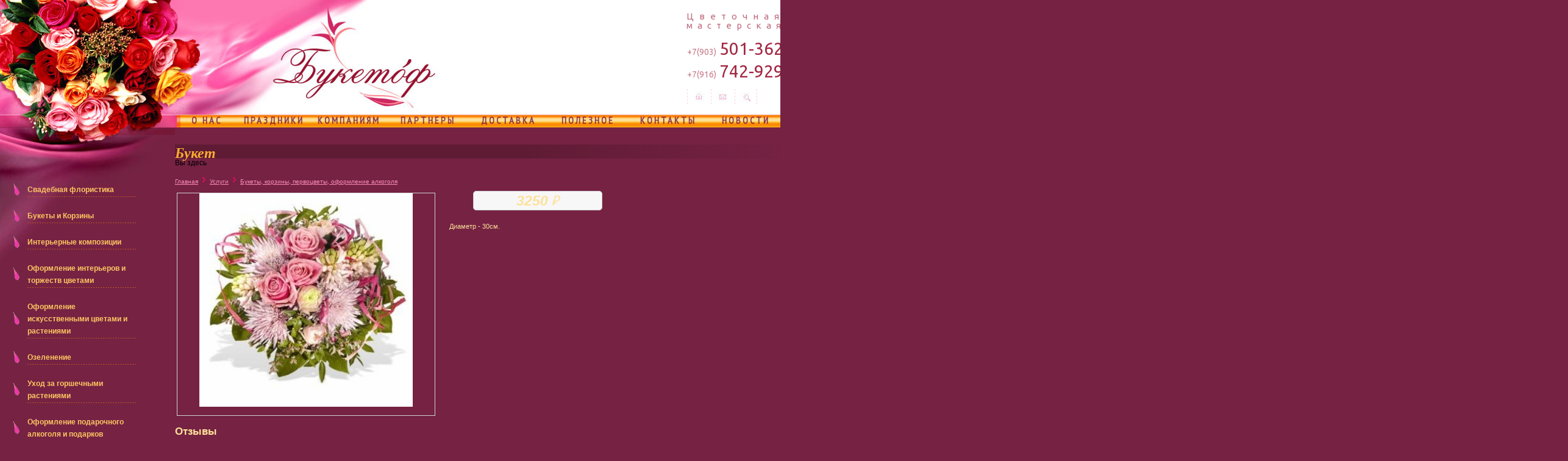

--- FILE ---
content_type: text/html; charset=utf-8
request_url: http://www.buketof.ru/uslugi/bukety-korziny-pervocvety-oformlenie-alkogolya/buket-14
body_size: 7584
content:
<!DOCTYPE html PUBLIC "-//W3C//DTD XHTML+RDFa 1.0//EN" "http://www.w3.org/MarkUp/DTD/xhtml-rdfa-1.dtd">
<html xmlns="http://www.w3.org/1999/xhtml" xml:lang="ru" version="XHTML+RDFa 1.0" dir="ltr"
  xmlns:content="http://purl.org/rss/1.0/modules/content/"
  xmlns:dc="http://purl.org/dc/terms/"
  xmlns:foaf="http://xmlns.com/foaf/0.1/"
  xmlns:og="http://ogp.me/ns#"
  xmlns:rdfs="http://www.w3.org/2000/01/rdf-schema#"
  xmlns:sioc="http://rdfs.org/sioc/ns#"
  xmlns:sioct="http://rdfs.org/sioc/types#"
  xmlns:skos="http://www.w3.org/2004/02/skos/core#"
  xmlns:xsd="http://www.w3.org/2001/XMLSchema#"
  xmlns:schema="http://schema.org/">

<head profile="http://www.w3.org/1999/xhtml/vocab">
  <meta http-equiv="Content-Type" content="text/html; charset=utf-8" />
<meta name="keywords" content="Букет" /><meta name="description" content="Букет" /><link rel="shortcut icon" href="http://www.buketof.ru/sites/default/files/buketof.png" type="image/png" />
<meta name="Generator" content="Drupal 7 (http://drupal.org)" />
  
  <title>Букет</title>
  <style type="text/css" media="all">
@import url("http://www.buketof.ru/modules/system/system.base.css?ny9te3");
</style>
<style type="text/css" media="all">
@import url("http://www.buketof.ru/misc/ui/jquery.ui.core.css?ny9te3");
@import url("http://www.buketof.ru/misc/ui/jquery.ui.theme.css?ny9te3");
@import url("http://www.buketof.ru/misc/ui/jquery.ui.autocomplete.css?ny9te3");
</style>
<style type="text/css" media="all">
@import url("http://www.buketof.ru/modules/aggregator/aggregator.css?ny9te3");
@import url("http://www.buketof.ru/modules/comment/comment.css?ny9te3");
@import url("http://www.buketof.ru/modules/field/theme/field.css?ny9te3");
@import url("http://www.buketof.ru/modules/node/node.css?ny9te3");
@import url("http://www.buketof.ru/modules/poll/poll.css?ny9te3");
@import url("http://www.buketof.ru/modules/search/search.css?ny9te3");
@import url("http://www.buketof.ru/sites/all/modules/simpleads/simpleads.css?ny9te3");
@import url("http://www.buketof.ru/sites/all/modules/ubercart/uc_order/uc_order.css?ny9te3");
@import url("http://www.buketof.ru/sites/all/modules/ubercart/uc_product/uc_product.css?ny9te3");
@import url("http://www.buketof.ru/sites/all/modules/ubercart/uc_store/uc_store.css?ny9te3");
@import url("http://www.buketof.ru/modules/user/user.css?ny9te3");
@import url("http://www.buketof.ru/sites/all/modules/youtube/css/youtube.css?ny9te3");
@import url("http://www.buketof.ru/sites/all/modules/views/css/views.css?ny9te3");
@import url("http://www.buketof.ru/sites/all/modules/ckeditor/css/ckeditor.css?ny9te3");
</style>
<style type="text/css" media="all">
@import url("http://www.buketof.ru/sites/all/modules/colorbox/styles/default/colorbox_style.css?ny9te3");
@import url("http://www.buketof.ru/sites/all/modules/ctools/css/ctools.css?ny9te3");
@import url("http://www.buketof.ru/sites/all/modules/ubercart/uc_ajax_cart/css/uc_ajax_cart.css?ny9te3");
@import url("http://www.buketof.ru/sites/all/modules/webform_ajax_getter/css/webform_ajax_getter.css?ny9te3");
@import url("http://www.buketof.ru/sites/all/modules/search_autocomplete/css/themes/basic-green.css?ny9te3");
@import url("http://www.buketof.ru/sites/all/modules/field_group/field_group.field_ui.css?ny9te3");
@import url("http://www.buketof.ru/sites/all/modules/responsive_dropdown_menus/theme/responsive-dropdown-menus.css?ny9te3");
</style>
<style type="text/css" media="all">
@import url("http://www.buketof.ru/sites/all/themes/zen/theme-css/main.css?ny9te3");
@import url("http://www.buketof.ru/sites/all/themes/zen/fancybox/jquery.fancybox-1.3.4.css?ny9te3");
@import url("http://www.buketof.ru/sites/all/themes/zen/css/reset.css?ny9te3");
@import url("http://www.buketof.ru/sites/all/themes/zen/css/m-style.css?ny9te3");
@import url("http://www.buketof.ru/sites/all/themes/zen/css/style.css?ny9te3");
</style>
<style type="text/css" media="print">
@import url("http://www.buketof.ru/sites/all/themes/zen/theme-css/print.css?ny9te3");
</style>
  <script type="text/javascript" src="http://www.buketof.ru/misc/jquery.js?v=1.4.4"></script>
<script type="text/javascript" src="http://www.buketof.ru/misc/jquery.once.js?v=1.2"></script>
<script type="text/javascript" src="http://www.buketof.ru/misc/drupal.js?ny9te3"></script>
<script type="text/javascript" src="http://www.buketof.ru/misc/ui/jquery.ui.core.min.js?v=1.8.7"></script>
<script type="text/javascript" src="http://www.buketof.ru/misc/ui/jquery.ui.widget.min.js?v=1.8.7"></script>
<script type="text/javascript" src="http://www.buketof.ru/misc/jquery.cookie.js?v=1.0"></script>
<script type="text/javascript" src="http://www.buketof.ru/misc/ui/jquery.ui.position.min.js?v=1.8.7"></script>
<script type="text/javascript" src="http://www.buketof.ru/misc/ui/jquery.ui.autocomplete.min.js?v=1.8.7"></script>
<script type="text/javascript" src="http://www.buketof.ru/misc/ajax.js?v=7.40"></script>
<script type="text/javascript" src="http://www.buketof.ru/sites/all/modules/jquery_update/js/jquery_update.js?v=0.0.1"></script>
<script type="text/javascript" src="http://www.buketof.ru/sites/all/modules/admin_menu/admin_devel/admin_devel.js?ny9te3"></script>
<script type="text/javascript" src="http://www.buketof.ru/sites/all/modules/simpleads/simpleads.js?ny9te3"></script>
<script type="text/javascript" src="http://www.buketof.ru/sites/default/files/languages/ru_O4Ft0GVk58_P2hBMfw3dqipsyCCPP-qkDuSYcq-z00g.js?ny9te3"></script>
<script type="text/javascript" src="http://www.buketof.ru/sites/all/libraries/colorbox/jquery.colorbox-min.js?ny9te3"></script>
<script type="text/javascript" src="http://www.buketof.ru/sites/all/modules/colorbox/js/colorbox.js?ny9te3"></script>
<script type="text/javascript" src="http://www.buketof.ru/sites/all/modules/colorbox/styles/default/colorbox_style.js?ny9te3"></script>
<script type="text/javascript" src="http://www.buketof.ru/sites/all/modules/colorbox/js/colorbox_load.js?ny9te3"></script>
<script type="text/javascript" src="http://www.buketof.ru/sites/all/modules/colorbox/js/colorbox_inline.js?ny9te3"></script>
<script type="text/javascript" src="http://www.buketof.ru/sites/all/modules/ubercart/uc_ajax_cart/js/jquery.blockui.js?ny9te3"></script>
<script type="text/javascript" src="http://www.buketof.ru/sites/all/modules/ubercart/uc_ajax_cart/js/uc_ajax_cart.js?ny9te3"></script>
<script type="text/javascript" src="http://www.buketof.ru/sites/all/modules/ubercart/uc_ajax_cart/js/jquery.cookie.js?ny9te3"></script>
<script type="text/javascript" src="http://www.buketof.ru/misc/jquery.form.js?ny9te3"></script>
<script type="text/javascript" src="http://www.buketof.ru/misc/progress.js?v=7.40"></script>
<script type="text/javascript" src="http://www.buketof.ru/sites/all/modules/search_autocomplete/js/jquery.autocomplete.js?ny9te3"></script>
<script type="text/javascript" src="http://www.buketof.ru/misc/textarea.js?v=7.40"></script>
<script type="text/javascript" src="http://www.buketof.ru/sites/all/modules/responsive_dropdown_menus/theme/responsive-dropdown-menus.js?ny9te3"></script>
<script type="text/javascript" src="http://www.buketof.ru/sites/all/themes/zen/js/main.js?ny9te3"></script>
<script type="text/javascript" src="http://www.buketof.ru/sites/all/themes/zen/fancybox/jquery.fancybox-1.3.4.pack.js?ny9te3"></script>
<script type="text/javascript" src="http://www.buketof.ru/sites/all/themes/zen/js/jquery.maskedinput.js?ny9te3"></script>
<script type="text/javascript" src="http://www.buketof.ru/sites/all/themes/zen/js/jquery.flexslider.js?ny9te3"></script>
<script type="text/javascript">
<!--//--><![CDATA[//><!--
jQuery.extend(Drupal.settings, {"basePath":"\/","pathPrefix":"","ajaxPageState":{"theme":"zen","theme_token":"X9bLSwH1hCT11GKXXRN1ubpgS4kLoHra7ykALrI4znA","jquery_version":"default","js":{"misc\/jquery.js":1,"misc\/jquery.once.js":1,"misc\/drupal.js":1,"misc\/ui\/jquery.ui.core.min.js":1,"misc\/ui\/jquery.ui.widget.min.js":1,"misc\/jquery.cookie.js":1,"misc\/ui\/jquery.ui.position.min.js":1,"misc\/ui\/jquery.ui.autocomplete.min.js":1,"misc\/ajax.js":1,"sites\/all\/modules\/jquery_update\/js\/jquery_update.js":1,"sites\/all\/modules\/admin_menu\/admin_devel\/admin_devel.js":1,"sites\/all\/modules\/simpleads\/simpleads.js":1,"public:\/\/languages\/ru_O4Ft0GVk58_P2hBMfw3dqipsyCCPP-qkDuSYcq-z00g.js":1,"sites\/all\/libraries\/colorbox\/jquery.colorbox-min.js":1,"sites\/all\/modules\/colorbox\/js\/colorbox.js":1,"sites\/all\/modules\/colorbox\/styles\/default\/colorbox_style.js":1,"sites\/all\/modules\/colorbox\/js\/colorbox_load.js":1,"sites\/all\/modules\/colorbox\/js\/colorbox_inline.js":1,"sites\/all\/modules\/ubercart\/uc_ajax_cart\/js\/jquery.blockui.js":1,"sites\/all\/modules\/ubercart\/uc_ajax_cart\/js\/uc_ajax_cart.js":1,"sites\/all\/modules\/ubercart\/uc_ajax_cart\/js\/jquery.cookie.js":1,"misc\/jquery.form.js":1,"misc\/progress.js":1,"sites\/all\/modules\/search_autocomplete\/js\/jquery.autocomplete.js":1,"misc\/textarea.js":1,"sites\/all\/modules\/responsive_dropdown_menus\/theme\/responsive-dropdown-menus.js":1,"sites\/all\/themes\/zen\/js\/main.js":1,"sites\/all\/themes\/zen\/fancybox\/jquery.fancybox-1.3.4.pack.js":1,"sites\/all\/themes\/zen\/js\/jquery.maskedinput.js":1,"sites\/all\/themes\/zen\/js\/jquery.flexslider.js":1},"css":{"modules\/system\/system.base.css":1,"misc\/ui\/jquery.ui.core.css":1,"misc\/ui\/jquery.ui.theme.css":1,"misc\/ui\/jquery.ui.autocomplete.css":1,"modules\/aggregator\/aggregator.css":1,"modules\/comment\/comment.css":1,"modules\/field\/theme\/field.css":1,"modules\/node\/node.css":1,"modules\/poll\/poll.css":1,"modules\/search\/search.css":1,"sites\/all\/modules\/simpleads\/simpleads.css":1,"sites\/all\/modules\/ubercart\/uc_order\/uc_order.css":1,"sites\/all\/modules\/ubercart\/uc_product\/uc_product.css":1,"sites\/all\/modules\/ubercart\/uc_store\/uc_store.css":1,"modules\/user\/user.css":1,"sites\/all\/modules\/youtube\/css\/youtube.css":1,"sites\/all\/modules\/views\/css\/views.css":1,"sites\/all\/modules\/ckeditor\/css\/ckeditor.css":1,"sites\/all\/modules\/colorbox\/styles\/default\/colorbox_style.css":1,"sites\/all\/modules\/ctools\/css\/ctools.css":1,"sites\/all\/modules\/ubercart\/uc_ajax_cart\/css\/uc_ajax_cart.css":1,"sites\/all\/modules\/webform_ajax_getter\/css\/webform_ajax_getter.css":1,"sites\/all\/modules\/search_autocomplete\/css\/themes\/basic-green.css":1,"sites\/all\/modules\/field_group\/field_group.field_ui.css":1,"sites\/all\/modules\/responsive_dropdown_menus\/theme\/responsive-dropdown-menus.css":1,"\/theme-css\/layout-liquid.css":1,"sites\/all\/themes\/zen\/theme-css\/main.css":1,"sites\/all\/themes\/zen\/fancybox\/jquery.fancybox-1.3.4.css":1,"sites\/all\/themes\/zen\/css\/flexslider.css":1,"sites\/all\/themes\/zen\/css\/reset.css":1,"sites\/all\/themes\/zen\/css\/m-style.css":1,"sites\/all\/themes\/zen\/css\/style.css":1,"sites\/all\/themes\/zen\/theme-css\/print.css":1}},"colorbox":{"opacity":"0.85","current":"{current} \u0438\u0437 {total}","previous":"\u00ab \u041f\u0440\u0435\u0434","next":"\u0421\u043b\u0435\u0434 \u00bb","close":"\u0417\u0430\u043a\u0440\u044b\u0442\u044c","maxWidth":"98%","maxHeight":"98%","fixed":true,"mobiledetect":true,"mobiledevicewidth":"480px"},"uc_ajax_cart":{"CALLBACK":"\/uc_ajax_cart\/add\/item","SHOW_CALLBACK":"\/uc_ajax_cart\/show","ADD_TITLE":"Please wait","ADD_MESSAGE":"Add product to cart","REMOVE_TITLE":"Please wait","REMOVE_MESSAGE":"Remove product from cart","CART_LINK_CALLBACK":"\/uc_ajax_cart\/addlink","BLOCK_UI":1,"TIMEOUT":3000,"UPDATE_CALLBACK":"\/uc_ajax_cart\/update","UPDATE_MESSAGE":"\u041e\u0431\u043d\u043e\u0432\u043b\u0435\u043d\u0438\u0435 \u043a\u043e\u0440\u0437\u0438\u043d\u044b","UPDATE":0,"CART_OPERATION":"\u041a\u043e\u0440\u0437\u0438\u043d\u0430","CART_VIEW_ON":0,"SHOW_VIEW_CALLBACK":"\/uc_ajax_cart\/show-cart-view","TRACK_CLOSED_STATE":0,"INITIAL_CLOSED_STATE":0,"CART_PANE_EFFECT":0,"CART_PANE_EFFECT_DURATION":200,"HIDE_CART_OPERATIONS":0,"COLLAPSIBLE_CART":0},"simpleads":{"url":{"ckeditor":"\/simpleads\/dashboard\/ckeditor"},"modulepath":"sites\/all\/modules\/simpleads"},"search_autocomplete":{"form3":{"selector":"#edit-search-block-form--2","minChars":"2","max_sug":"10","type":"internal","datas":"http:\/\/www.buketof.ru\/search_autocomplete\/autocomplete\/3\/","fid":"3","theme":"basic-green","auto_submit":"1","auto_redirect":"1"}},"urlIsAjaxTrusted":{"\/comment\/reply\/2429":true},"responsive_dropdown_menus":{"main-menu":"\u0413\u043b\u0430\u0432\u043d\u043e\u0435 \u043c\u0435\u043d\u044e","menu-secondary-menu":"\u0414\u043e\u043f\u043e\u043b\u043d\u0438\u0442\u0435\u043b\u044c\u043d\u043e\u0435 \u043c\u0435\u043d\u044e","menu-prodcatalog":"\u041a\u0430\u0442\u0430\u043b\u043e\u0433","user-menu":"\u041c\u0435\u043d\u044e \u043f\u043e\u043b\u044c\u0437\u043e\u0432\u0430\u0442\u0435\u043b\u044f","navigation":"\u041d\u0430\u0432\u0438\u0433\u0430\u0446\u0438\u044f","features":"\u041e\u0441\u043e\u0431\u0435\u043d\u043d\u043e\u0441\u0442\u0438","management":"\u0423\u043f\u0440\u0430\u0432\u043b\u0435\u043d\u0438\u0435"}});
//--><!]]>
</script>
 
<meta name="yandex-verification" content="1eb8c5c259af2162" />
<meta name="SKYPE_TOOLBAR" content="SKYPE_TOOLBAR_PARSER_COMPATIBLE" />
<link href='http://fonts.googleapis.com/css?family=PT+Sans+Narrow&subset=cyrillic-ext,latin' rel='stylesheet' type='text/css'>
<link href='http://fonts.googleapis.com/css?family=Ubuntu' rel='stylesheet' type='text/css'>
</head>
<body class="html not-front not-logged-in one-sidebar sidebar-first page-node page-node- page-node-2429 node-type-product uc-product-node section-uslugi" >
    
<div id="page-wrapper"><div id="page">

        <div id="header"><div class="section clearfix">

                

                                
  <div class="region region-header">
    

<div id="block-block-27" class="block block-block first odd">

        
  
  <div class="content">
    <a class="b-logo b-logo-not_front" href="/" title="На главную"></a>
<span class="b-logo b-logo-front"></span>  </div>
  
  
</div>



<div id="block-block-4" class="block block-block even">

        
  
  <div class="content">
    
<div class="b-contacts-wrapper">
	<div class="b-contacts b-contacts-head">


		<div class="b-contacts-group b-contacts-group_1">		
			<div class="b-contacts-group-title">
				<span class="b-contacts-group-title-1">Цветочная</span>
<br />
<span class="b-contacts-group-title-2">мастерская</span>
			</div>
						<span class="b-contacts-content b-contacts-content_phone">
				<span>+7(903)</span>501-3621			</span>
									<span class="b-contacts-content b-contacts-content_phone">
				<span>+7(916)</span>742-9292 			</span>
						
			<div class="b-contacts-group-icons">
				<a href="/" class="b-contacts-group-icon-1">
				</a>
				<a href="mailto:info@buketof.ru" class="b-contacts-group-icon-2">
				</a>
				<a href="/search2" class="b-contacts-group-icon-3">
				</a>
			</div>
			
		</div>

	</div>
</div>  </div>
  
  
</div>



<div id="block-system-main-menu" class="block block-system block-menu last odd">

        
  
  <div class="content">
    <ul class="menu"><li class="first leaf"><a href="/o-nas">О нас</a></li>
<li class="leaf"><a href="/uslugi">Праздники</a></li>
<li class="leaf"><a href="/kompaniyam">Компаниям</a></li>
<li class="leaf"><a href="/partnery">Партнеры</a></li>
<li class="leaf"><a href="/dostavka">Доставка</a></li>
<li class="leaf"><a href="/poleznye">Полезное</a></li>
<li class="leaf"><a href="/kontakty">Контакты</a></li>
<li class="last leaf"><a href="/novosti">Новости</a></li>
</ul>  </div>
  
  
</div>

<div class="add-menu-prodcatalog"><div class="add-menu-prodcatalog-1"></div><div class="add-menu-prodcatalog-2"></div></div>  </div><!-- /.region -->

            </div>

        </div><!-- /.section, /#header -->

        <div id="main-wrapper">
		
		<div id="main" class="clearfix">
  <div class="region region-sidebar-first column sidebar"><div class="section">
    

<div id="block-menu-menu-prodcatalog" class="block block-menu first last odd">

        
  
  <div class="content">
    <ul class="menu"><li class="first collapsed"><a href="/uslugi/svadebnaya-floristika" title="Свадебная флористика">Свадебная флористика</a></li>
<li class="collapsed"><a href="/uslugi/bukety-i-korziny" title="Букеты и Корзины">Букеты и Корзины</a></li>
<li class="collapsed"><a href="/uslugi/interernye-kompozicii" title="Интерьерные композиции">Интерьерные композиции</a></li>
<li class="collapsed"><a href="/uslugi/oformlenie-intererov-i-torzhestv-cvetami" title="Оформление интерьеров и торжеств цветами">Оформление интерьеров и торжеств цветами</a></li>
<li class="collapsed"><a href="/uslugi/oformlenie-iskusstvennymi-cvetami-i-rasteniyami" title="Оформление искусственными цветами и растениями">Оформление искусственными цветами и растениями</a></li>
<li class="collapsed"><a href="/uslugi/ozelenenie" title="Озеленение">Озеленение</a></li>
<li class="leaf"><a href="/uslugi/uhod-za-gorshechnymi-rasteniyami" title="Уход за горшечными растениями">Уход за горшечными растениями</a></li>
<li class="collapsed"><a href="/uslugi/oformlenie-podarochnogo-alkogolya-i-podarkov" title="Оформление подарочного алкоголя и подарков">Оформление подарочного алкоголя и подарков</a></li>
<li class="last leaf"><a href="/uslugi/figurki-iz-cvetov" title="Фигурки из цветов">Фигурки из цветов</a></li>
</ul>  </div>
  
  
</div>

  </div></div><!-- /.section, /.region -->

                                        <div id="content" class="column"><div class="section">

                          <div class="region region-highlighted">
    
<div style="display:none">
<div id="block-block-36" class="block block-block first odd">

          <div class="block-title">Выбор атрибутов</div>
	      
  
  <div class="content">
    <br>  </div>
  
  
</div>

</div>
<div style="display:none">
<div id="block-block-41" class="block block-block last even">

        
  
  <div class="content">
    <div id='tabletops-choice' class='TB_modal'></div>  </div>
  
  
</div>

</div>  </div><!-- /.region -->
                        <a id="main-content"></a>
                                                                                                            <h1 class="title" id="page-title">Букет</h1>
                                                        <h2 class="element-invisible">Вы здесь</h2><div class="breadcrumb"><span class="inline odd first"><a href="/">Главная</a></span> <span class="delimiter"></span> <span class="inline even"><a href="/uslugi">Услуги</a></span> <span class="delimiter"></span> <span class="inline odd last"><a href="/uslugi/bukety-korziny-pervocvety-oformlenie-alkogolya">Букеты, корзины, первоцветы, оформление алкоголя</a></span></div>                                                                                                                                                
                        
                          <div class="region region-content">
    

<div id="block-system-main" class="block block-system first last odd">

        
  
  <div class="content">
    <div id="node-2429" class="node node-product view-mode-full">

  	
        <span property="schema:name" content="Букет" class="rdf-meta element-hidden"></span><span property="sioc:num_replies" content="0" datatype="xsd:integer" class="rdf-meta element-hidden"></span>
    
  <div class="content">
    <div class="b-full-images"><div class="b-full-gallery"><div class="b-full-gallery-main_image"><a id="viewer_a" rel="gal" title="Букет" class="b-full-gallery-link colorbox" href="http://www.buketof.ru/sites/default/files/styles/fullproduct/public/products/bk92b.jpg?itok=OIxCoROf"><img class="b-full-gallery-image" alt="Букет" id="viewer_img" src="http://www.buketof.ru/sites/default/files/styles/large/public/products/bk92b.jpg?itok=fzktTW-v" /></a></div></div></div><div class="b-full-info"><div class="b-full-price_wrapper"><span class="b-full-price b-full-price_current"><span class="b-full-price_current_value">3250</span><span class="b-full-currency_current b-currency">&#8381;</span></span></div><div class='b-full-description'><p><span id="caption">Диаметр - 30см.</span></p></div></div><div class="node-product-reviews"><div class="node-product-reviewstitle">Отзывы</div><p class='node-product-reviewsempty'>У данного товара пока нет отзывов.</p><div id="comments" class="node-product-reviewswrapper">
  
  
      <h3 class="title comment-form node-product-reviewformtitle">Добавить отзыв</h3>
    <form class="comment-form node-product-reviewform" action="/comment/reply/2429" method="post" id="comment-form" accept-charset="UTF-8"><div><div class="form-item form-type-textfield form-item-name">
  <label for="edit-name">Ваше имя </label>
 <input type="text" id="edit-name" name="name" value="" size="30" maxlength="60" class="form-text" />
</div>
<div class="field-type-text-long field-name-comment-body field-widget-text-textarea form-wrapper" id="edit-comment-body"><div id="comment-body-add-more-wrapper"><div class="form-item form-type-textarea form-item-comment-body-und-0-value">
  <label for="edit-comment-body-und-0-value">Отзыв <span class="form-required" title="Обязательно для заполнения.">*</span></label>
 <div class="form-textarea-wrapper resizable"><textarea class="text-full form-textarea required" id="edit-comment-body-und-0-value" name="comment_body[und][0][value]" cols="60" rows="5"></textarea></div>
</div>
</div></div><input type="hidden" name="form_build_id" value="form-nz_3msvbfERbq4BkS7MzwZm3ZTRADL-yjqYDJrJeriI" />
<input type="hidden" name="form_id" value="comment_node_product_form" />
<div class="form-actions form-wrapper" id="edit-actions--2"><input type="submit" id="edit-submit" name="op" value="Сохранить" class="form-submit" /></div></div></form>  </div>
</div><div class='ring-prod'><a class='link-prev' href='/uslugi/bukety-korziny-pervocvety-oformlenie-alkogolya/buket-10'>Букет</a><a class='link-next' href='/uslugi/bukety-korziny-pervocvety-oformlenie-alkogolya/buket-15'>Букет</a></div>
  </div>

  
  
</div>
  </div>
  
  
</div>

  </div><!-- /.region -->

        
  <div class="region region-bottomcontent">
    

<div id="block-block-70" class="block block-block first last odd">

        
  
  <div class="content">
    <!--//-->  </div>
  
  
</div>

  </div><!-- /.region -->

                    </div></div><!-- /.section, /#content -->




            </div></div><!-- /#main, /#main-wrapper -->


    </div></div><!-- /#page, /#page-wrapper -->

<div class='footer-wrapper'>  <div class="region region-bottom">
    

<div id="block-block-46" class="block block-block first odd">

        
  
  <div class="content">
    
<div class="b-foot">



<div class="b-foot_contacts">	

	Тел: 
		<span class="b-contacts-content_phone">
			<span>+7(903)</span>501-3621		</span>
				<span class="b-contacts-content_phone">
			<span>+7(916)</span>742-9292 		</span>
		<br/>
	<a href="http://www.buketof.ru">www.buketof.ru</a>
						<br>
						<!--LiveInternet counter--><script type="text/javascript"><!--
document.write('<a href="http://www.liveinternet.ru/click" '+
'target=_blank><img vspace=5 src="http://counter.yadro.ru/hit?t25.18;r'+
escape(document.referrer)+((typeof(screen)=='undefined')?'':
';s'+screen.width+'*'+screen.height+'*'+(screen.colorDepth?
screen.colorDepth:screen.pixelDepth))+';u'+escape(document.URL)+
';'+Math.random()+
'" alt="" title="LiveInternet: показано число посетителей за сегодн\я" '+
'border=0 width=88 height=15><\/a>')//--></script><!--/LiveInternet-->
<br><!--Rating@Mail.ru COUNTEr--><script language="JavaScript" type="text/javascript"><!--
d=document;var a='';a+=';r='+escape(d.referrer)
js=10//--></script><script language="JavaScript1.1" type="text/javascript"><!--
a+=';j='+navigator.javaEnabled()
js=11//--></script><script language="JavaScript1.2" type="text/javascript"><!--
s=screen;a+=';s='+s.width+'*'+s.height
a+=';d='+(s.colorDepth?s.colorDepth:s.pixelDepth)
js=12//--></script><script language="JavaScript1.3" type="text/javascript"><!--
js=13//--></script><script language="JavaScript" type="text/javascript"><!--
d.write('<a href="http://top.mail.ru/jump?from=1075712"'+
' target=_top><img src="http://da.c6.b0.a1.top.list.ru/counter'+
'?id=1075712;t=107;js='+js+a+';rand='+Math.random()+
'" alt="Рейтинг@Mail.ru"'+' border=0 height=18 width=88/><\/a>')
if(11<js)d.write('<'+'!-- ')//--></script><noscript><a
target=_top href="http://top.mail.ru/jump?from=1075712"><img
src="http://da.c6.b0.a1.top.list.ru/counter?js=na;id=1075712;t=107"
border=0 height=18 width=88
alt="Рейтинг@Mail.ru"/></a></noscript><script language="JavaScript" type="text/javascript"><!--
if(11<js)d.write('--'+'>')//--></script><!--/COUNTER-->
</div>

<div class='b-foot_create'>




<div class="b-foot_create-copy">copyright ©2006-2026  buketof.ru</div>



</div>

</div>  </div>
  
  
</div>



<div id="block-block-31" class="block block-block even">

        
  
  <div class="content">
    <!-- Yandex.Metrika counter -->
<script type="text/javascript">
    (function (d, w, c) {
        (w[c] = w[c] || []).push(function() {
            try {
                w.yaCounter24906296 = new Ya.Metrika({
                    id:24906296,
                    clickmap:true,
                    trackLinks:true,
                    accurateTrackBounce:true,
                    webvisor:true
                });
            } catch(e) { }
        });

        var n = d.getElementsByTagName("script")[0],
            s = d.createElement("script"),
            f = function () { n.parentNode.insertBefore(s, n); };
        s.type = "text/javascript";
        s.async = true;
        s.src = "https://mc.yandex.ru/metrika/watch.js";

        if (w.opera == "[object Opera]") {
            d.addEventListener("DOMContentLoaded", f, false);
        } else { f(); }
    })(document, window, "yandex_metrika_callbacks");
</script>
<noscript><div><img src="https://mc.yandex.ru/watch/24906296" style="position:absolute; left:-9999px;" alt="" /></div></noscript>
<!-- /Yandex.Metrika counter -->

<script>
  (function(i,s,o,g,r,a,m){i['GoogleAnalyticsObject']=r;i[r]=i[r]||function(){
  (i[r].q=i[r].q||[]).push(arguments)},i[r].l=1*new Date();a=s.createElement(o),
  m=s.getElementsByTagName(o)[0];a.async=1;a.src=g;m.parentNode.insertBefore(a,m)
  })(window,document,'script','//www.google-analytics.com/analytics.js','ga');

  ga('create', 'UA-69059147-1', 'auto');
  ga('send', 'pageview');

</script>  </div>
  
  
</div>



<div id="block-block-38" class="block block-block odd">

        
  
  <div class="content">
    <!-- BEGIN JIVOSITE CODE {literal} -->
<script type='text/javascript'>
(function(){ var widget_id = 'qiPN3C6MTP';
var s = document.createElement('script'); s.type = 'text/javascript'; s.async = true; s.src = '//code.jivosite.com/script/widget/'+widget_id; var ss = document.getElementsByTagName('script')[0]; ss.parentNode.insertBefore(s, ss);})();</script>
<!-- {/literal} END JIVOSITE CODE -->  </div>
  
  
</div>



<div id="block-block-65" class="block block-block last even">

        
  
  <div class="content">
    <div class="soc-button">
	<script type="text/javascript" src="//yandex.st/share/share.js" 
	charset="utf-8"></script> 
	<div class="yashare-auto-init" data-yashareL10n="ru" data-yashareType="button" data-yashareQuickServices="yaru,vkontakte,facebook,twitter,odnoklassniki,moimir,lj,gplus"></div>
</div>  </div>
  
  
</div>

  </div><!-- /.region -->
</div>    <div class="region region-page-bottom">
    <div class='ajaxform-wrapper'></div>  </div><!-- /.region -->
</body>
</html>


--- FILE ---
content_type: text/css
request_url: http://www.buketof.ru/sites/all/themes/zen/theme-css/main.css?ny9te3
body_size: 133
content:
/*@import url("layout-liquid.css");*/
/*@import url("layout-fixed.css");*/
@import url("tabs.css");
@import url("pages.css");
/*@import url("blocks.css");*/
@import url("comments.css");
@import url("forms.css");
@import url("fields.css");

--- FILE ---
content_type: text/css
request_url: http://www.buketof.ru/sites/all/themes/zen/css/m-style.css?ny9te3
body_size: 387
content:
html {
  height: 100%;
}
body.maintenance-page.in-maintenance {
  background: none repeat scroll 0 0 #fff;
  display: table;
  min-height: 800px;
  width: 100%;
}
body.maintenance-page.in-maintenance * {
    background: none;
}
body.maintenance-page.in-maintenance #content .section {
    margin: 0;
    text-align: center;
    color: #5d5d5d;
    font-size: 17px;
    line-height: 25px;
}
body.maintenance-page.in-maintenance #content .section h1.title {
    color: #fea700;
    font-size: 32px;
    font-weight: normal;
    font-family: tahoma, helvetica, sans-serif;
    margin: 0 0 20px ;
}
body.maintenance-page.in-maintenance #header {
    height: 0;
}
body.maintenance-page.in-maintenance #main-wrapper {
    padding-top: 400px;
    background: url(../images/maintenance-page.png) top center no-repeat; 
}
body.maintenance-page.in-maintenance #page-wrapper #page #main #content {
  padding: 0;
  width: 100%;
}

--- FILE ---
content_type: application/javascript
request_url: http://www.buketof.ru/sites/all/modules/ubercart/uc_ajax_cart/js/uc_ajax_cart.js?ny9te3
body_size: 3289
content:
// $Id: uc_ajax_cart.js,v 1.1.2.11 2010/05/01 12:42:30 erikseifert Exp $
Drupal.behaviors.ucAjaxCart = {
  attach: function (context, settings) {

  if (!Drupal.uc_ajax_cart) {

    // First initialization.

    // Set up UC Ajax Cart namespace.
    Drupal.uc_ajax_cart = {};

    // Populate namespace.
    Drupal.uc_ajax_cart.cart_open_state = true;
    Drupal.uc_ajax_cart.cart_wrapper = jQuery('#block-uc_ajax_cart-0', context);
    Drupal.uc_ajax_cart.cart_pane = jQuery('#ajaxCartUpdate #cart-block-contents-ajax', context);
    Drupal.uc_ajax_cart.update_container = jQuery('#ajaxCartUpdate', context);
    Drupal.uc_ajax_cart.unblock_handler = { attach: function () { Drupal.uc_ajax_cart.blockUI_blocked -= 1;}}
    Drupal.uc_ajax_cart.blockUI_blocked = 0;


    // BlockUI settings.
    jQuery.blockUI.defaults.growlCSS.opacity = 1;
    jQuery.blockUI.defaults.timeout = Drupal.settings.uc_ajax_cart.TIMEOUT;
    jQuery.blockUI.defaults.onUnblock = Drupal.uc_ajax_cart.unblock_handler;

    // Other one time processes.
    ///////////////////////////

    // Hide update cart button if needed.
    jQuery('.hidden-update-bt').hide();


    // Add open cart class because initially is opened.
    Drupal.uc_ajax_cart.cart_wrapper.addClass('cart-open');

    if (Drupal.settings.uc_ajax_cart.COLLAPSIBLE_CART) {
      // Check open state tracking.
      if (Drupal.settings.uc_ajax_cart.TRACK_CLOSED_STATE) {
        ajaxCartCheckCookieCartState();
      }
      else if (Drupal.settings.uc_ajax_cart.INITIAL_CLOSED_STATE) {
        // Close cart block.
        ajaxCartCloseCart();
      }
    }
  }


  // Set up ajax-cart-view-handler.
  jQuery('#ajax-cart-view-handler').attr('href', '#')
  .text(Drupal.t('Load cart content'))
  .click(ajaxCartUpdateBlockCart);



  // Ubercart Cart links support.
  jQuery('a.ajax-cart-link').not('.ajax-cart-processed').each(function () {
    var $elem = jQuery(this);
    // Check for ajaxify class.
    if (_checkAjaxify($elem)) {
      $elem.bind('click', function () {
        ajaxCartBlockUI(Drupal.settings.uc_ajax_cart.ADD_TITLE,
                        '<div class="messages status">' + Drupal.settings.uc_ajax_cart.ADD_MESSAGE + '</div>');
        jQuery.get(Drupal.settings.uc_ajax_cart.CART_LINK_CALLBACK,
                  { href: this.href },
                  ajaxCartFormSubmitted);
        return false;
      })
    }
  }).addClass('ajax-cart-processed');

  // Ubercart submit.
  jQuery('form.ajax-cart-submit-form input.ajax-cart-submit-form-button').not('.ajax-cart-processed, #edit-update').each(function () {
    var $elem = jQuery(this);
    // Check for ajaxify class.
    if (_checkAjaxify($elem)) {
      $elem.click(function () {
        var form = jQuery(this).parents('form').eq(0);
        form.ajaxSubmit({
          url : Drupal.settings.uc_ajax_cart.CALLBACK,
          beforeSubmit : function () {
            //ajaxCartBlockUI(Drupal.settings.uc_ajax_cart.ADD_TITLE,
                            //'<div class="messages status">' + Drupal.settings.uc_ajax_cart.ADD_MESSAGE + '</div>')
                           },
          success : ajaxCartFormSubmitted,
          type : 'post',
          data: { 'op' : $elem.val() }
        });
        return false;
      });
    }
  }).addClass('ajax-cart-processed');




  // Check for autoupdate cart block.
  if (jQuery('#ajaxCartUpdate').not('.ajax-cart-processed').hasClass('load-on-view')) {
    jQuery('#ajaxCartUpdate').addClass('ajax-cart-processed');
    ajaxCartUpdateBlockCart();
  }


  // Call behaviors over cart block.
  ajaxCartCartBlockBehaviors();

  // Call behaviors over cart page.
  ajaxCartCartPageBehaviors();
}
}



// Submits product changes using AJAX and updates cart and cart block accordingly.
function ajaxCartSubmit() {
  var button = jQuery(this);
  jQuery(this).parents('form').ajaxSubmit({
    url: Drupal.settings.uc_ajax_cart.UPDATE_CALLBACK,
    success: ajaxCartFormSubmitted,
    beforeSubmit: function () {
      jQuery('#uc-cart-view-form input').attr('disabled', 'disabled');
      ajaxCartBlockUI(Drupal.settings.uc_ajax_cart.ADD_TITLE, '<div class="messages status">' + Drupal.settings.uc_ajax_cart.UPDATE_MESSAGE + '</div>');
    },
    data: { 'op': button.val() }
  });
  return false;
}

// Triggers cart submit button.
function triggerCartSubmit() {
  jQuery('#uc-cart-view-form #edit-update').trigger('click');
}


// Process behaviors for the cart from cart page.
function ajaxCartCartPageBehaviors(context) {

  if (Drupal.settings.uc_ajax_cart.AJAXIFY_CART_PAGE) {

    // Set handler for cart submit button.
    jQuery('#uc-cart-view-form #edit-update').not('.ajax-cart-processed').bind('click', ajaxCartSubmit)
    .addClass('ajax-cart-processed');

    // Trigger submit button when cart qty form input elements are changed.
    jQuery('#uc-cart-view-form .qty input').not('.ajax-cart-processed').bind('change', function (e) {
      triggerCartSubmit();
      return false;
    })
    .addClass('ajax-cart-processed');
	
	jQuery('#uc-cart-view-form .qty input').addClass('block-qty-text');
	jQuery('#uc-cart-view-form .qty input').after("<div class='block-qty-controls'><label class='block-qty-control block-qty-control-up' onclick='changeCount(this,true);'></label><label class='block-qty-control block-qty-control-down' onclick='changeCount(this,false);'></label></div>");
	
    // Ubercart has changed remove checkboxes to buttons above Ubercart 2.4.
    jQuery('#uc-cart-view-form .remove input').not('.ajax-cart-processed').each(function () {
      var elem = jQuery(this);
      var is_button = false;
      if (elem.attr('type') != 'checkbox') {
        is_button = true;
      }
      elem.click(function (e) {
        if (is_button) {
          jQuery(this).parents('tr').eq(0).find('td.qty input.form-text').val('0');
        }
        triggerCartSubmit();
        return false;
      });
      elem.addClass('ajax-cart-processed');
    });
  }
}


function changeCount (obj,up){
	inp = jQuery(obj).closest('.qty').find('input');
	if (up) {
		inp.val(parseInt(inp.val())+1);
		inp.change();
	} else {
		if (parseInt(inp.val())-1 > 0){
			inp.val(parseInt(inp.val())-1);
			inp.change();
		}
	}
}

// Process behaviors for the cart block.
function ajaxCartCartBlockBehaviors(context) {
   // Is the cart in the receieved context?
   var cart_pane = jQuery('#ajaxCartUpdate #cart-block-contents-ajax');
   if (cart_pane.length) {
     Drupal.uc_ajax_cart.cart_pane = cart_pane;

    jQuery('#ajaxCartToggleView').not('.ajax-cart-processed').click(function () {
      ajaxCartToggleView();
      return false;
    })
    .addClass('ajax-cart-processed');
   }
}


// Opens cart block.
// Sets cookie if track open state enabled.
function ajaxCartOpenCart(instantly) {
  if (!Drupal.uc_ajax_cart.cart_open_state) {
    Drupal.uc_ajax_cart.cart_open_state = true;
    if ((!instantly) && (Drupal.settings.uc_ajax_cart.CART_PANE_EFFECT)) {
      Drupal.uc_ajax_cart.cart_pane.slideDown(Drupal.settings.uc_ajax_cart.CART_PANE_EFFECT_DURATION);
    }
    else {
      Drupal.uc_ajax_cart.cart_pane.show();
    }
    Drupal.uc_ajax_cart.cart_wrapper.addClass('cart-open');

    if (Drupal.settings.uc_ajax_cart.TRACK_CLOSED_STATE) {
      jQuery.cookie('ajax-cart-visible', '1', { path: '/'});
    }
  }
}


// Closes cart block.
// Sets cookie if track open state enabled.
function ajaxCartCloseCart(instantly) {
  if (Drupal.uc_ajax_cart.cart_open_state) {
    Drupal.uc_ajax_cart.cart_open_state = false;
    if ((!instantly) && (Drupal.settings.uc_ajax_cart.CART_PANE_EFFECT)) {
      Drupal.uc_ajax_cart.cart_pane.slideUp(Drupal.settings.uc_ajax_cart.CART_PANE_EFFECT_DURATION);
    }
    else {
      Drupal.uc_ajax_cart.cart_pane.hide();
    }
    Drupal.uc_ajax_cart.cart_wrapper.removeClass('cart-open');

    if (Drupal.settings.uc_ajax_cart.TRACK_CLOSED_STATE && (jQuery.cookie('ajax-cart-visible') != '0')) {
      jQuery.cookie('ajax-cart-visible', '0', { path: '/'});
    }
  }
}


// Initialize cart page ajax update feature.
// Simply call behaviors for cart page with right context.
function ajaxCartInitCartView() {

  // Hide update cart button if needed.
  jQuery('.hidden-update-bt').hide();

  ajaxCartCartPageBehaviors(jQuery('#cart-form-pane'));
}

// Initialize cart block.
// Simply call behaviors for cart block with right context.
function ajaxCartInitCartBlock() {
  ajaxCartCartBlockBehaviors(Drupal.uc_ajax_cart.cart_wrapper);

  // Cart has been loaded, so it's shown, change state accordingly.
  Drupal.uc_ajax_cart.cart_open_state = true;

  if (Drupal.settings.uc_ajax_cart.COLLAPSIBLE_CART) {
    // Check this is the right state.
    if (Drupal.settings.uc_ajax_cart.TRACK_CLOSED_STATE) {
      ajaxCartCheckCookieCartState();
    } else if (Drupal.settings.uc_ajax_cart.INITIAL_CLOSED_STATE) {
       ajaxCartCloseCart(true);
    }

  }
}


// Checks open state cookie and changes cart open state accordingly.
function ajaxCartCheckCookieCartState() {
  var cookie_state = jQuery.cookie('ajax-cart-visible');

  if (Drupal.uc_ajax_cart.cart_open_state != cookie_state) {
    if (cookie_state == true) {
      ajaxCartOpenCart(true);
    }
    else {
      ajaxCartCloseCart(true);
    }
  }
}


// Show message using BlockUI anc configured layout.
function ajaxCartShowMessageProxy(title, message) {

  if (Drupal.settings.uc_ajax_cart.HIDE_CART_OPERATIONS) {
    return;
  }

  // Check if UI is blocked. Blocked UI implies no fader in to avoid flickering.
  var fadein = 0;
  if (!Drupal.uc_ajax_cart.blockUI_blocked) {
    fadein = 500;
  }

  Drupal.uc_ajax_cart.blockUI_blocked += 1;
  if (Drupal.settings.uc_ajax_cart.BLOCK_UI == 1) {
    jQuery('body').append("<div class='cart-messages'>"+message+"</div>");
    setTimeout(function(){
        jQuery('.cart-messages').remove()
        }, 5000);
    //jQuery.blockUI({ message : '<h2>' + title + '</h2>' + message, fadeIn: fadein});
  }
  else {
    var $m = jQuery('<div class="growlUI"></div>');
    if (title) {
      $m.append('<h1>' + title + '</h1>');
    }

    if (message) {
      $m.append('<h2>' + message + '</h2>');
    }

    jQuery.blockUI({
      message: $m,
      fadeIn: fadein,
      fadeOut: 700,
      showOverlay: false,
      centerY: false,
      css: {
        width: '350px',
        top: '10px',
        left: '',
        right: '10px',
        border: 'none',
        padding: '5px',
        backgroundColor: '#000',
        '-webkit-border-radius': '10px',
        '-moz-border-radius': '10px',
        'border-radius': '10px',
        color: '#fff',
        opacity: 1
      }
    });
  }
}


function ajaxCartShowMessageProxyClose() {
  jQuery.unblockUI();
}


// Toggle cart block.
function ajaxCartToggleView() {
  Drupal.uc_ajax_cart.cart_open_state ? ajaxCartCloseCart() : ajaxCartOpenCart();
}


// Processes after cart form is submitted.
function ajaxCartFormSubmitted(e) {
  // Enable input elements from cart from cart page.
  jQuery('form.ajax-cart-submit-form input').attr('disabled', false);

  // Update cart block.
  ajaxCartUpdateBlockCart();

  ajaxCartBlockUI(Drupal.settings.uc_ajax_cart.CART_OPERATION, e);
  ajaxCartReloadCartView();
}


function ajaxCartBlockUI(title, message) {
  ajaxCartShowMessageProxy(title, message);
}


function ajaxCartBlockUIRemove(url) {
  jQuery('#uc-cart-view-form input').attr('disabled', 'disabled');
  ajaxCartShowMessageProxy(Drupal.settings.uc_ajax_cart.REMOVE_TITLE, Drupal.settings.uc_ajax_cart.REMOVE_MESSAGE);
  jQuery.post(url, ajaxCartFormSubmitted);
  return false;
}


// Loads cart block contents using ajax.
function ajaxCartUpdateBlockCart() {
  Drupal.uc_ajax_cart.update_container.load(Drupal.settings.uc_ajax_cart.SHOW_CALLBACK, '', ajaxCartInitCartBlock);
  return false;
}


// Reloads standard Ubercart cart form from cart page.
function ajaxCartReloadCartView() {
  if (jQuery('#cart-form-pane').length) {
    jQuery('#cart-form-pane').parent().load(Drupal.settings.uc_ajax_cart.SHOW_VIEW_CALLBACK, ajaxCartInitCartView);
  }
}


function ajaxCartUpdateCartViewUpdated(e) {
  ajaxCartUpdateBlockCart();
  ajaxCartInitCartView();
}


function ajaxCartShowMessages(e) {
  if (e != "") {
    clearTimeout();
    ajaxCartShowMessageProxy('Message', e);
  }
}


/**
 *  Checks if a add to cart input submit button element must be ajaxified.
 */
function _checkAjaxify($elem) {
  var rc = true;
  if (Drupal.settings.uc_ajax_cart.AJAXIFY_CLASS) {
    rc = $elem.parents().add($elem).is('.' + Drupal.settings.uc_ajax_cart.AJAXIFY_CLASS);
    rc = Drupal.settings.uc_ajax_cart.AJAXIFY_CLASS_EXCLUDES ? !rc : rc;
  }
  return rc;
}


--- FILE ---
content_type: application/javascript
request_url: http://www.buketof.ru/sites/all/modules/colorbox/js/colorbox.js?ny9te3
body_size: 379
content:
(function ($) {

Drupal.behaviors.initColorbox = {
  attach: function (context, settings) {
    if (!$.isFunction($.colorbox) || typeof settings.colorbox === 'undefined') {
      return;
    }

    if (settings.colorbox.mobiledetect && window.matchMedia) {
      // Disable Colorbox for small screens.
      var mq = window.matchMedia("(max-device-width: " + settings.colorbox.mobiledevicewidth + ")");
      if (mq.matches) {
        return;
      }
    }

    $('.colorbox', context)
      .once('init-colorbox')
      .colorbox(settings.colorbox);

    $(context).bind('cbox_complete', function () {
      Drupal.attachBehaviors('#cboxLoadedContent');
    });
  }
};

})(jQuery);


--- FILE ---
content_type: application/javascript
request_url: http://www.buketof.ru/sites/all/themes/zen/js/main.js?ny9te3
body_size: 3597
content:
var priceBeforeAdd = 0;
var productTitle = "";
jQuery(document).ready(function($) {
	
    jQuery(".b-teaser-order").click(function(){
        yaCounter24906296.reachGoal('ORDERLINK');
    });

	jQuery('.colorbox-inline-product').click(
		function(){			
			jQuery.colorbox({ 
				onComplete : function() { 
				   jQuery(this).colorbox.resize(); 
				},
				inline:true,
				href:'#product-'+jQuery(this).attr('data-product-id'),
				initialHeight: 300,
				initialWidth: 300,

			});
			return false;
		}
	);
	
	
	
	randomImgForMenu();
	randomImgForHeader();
    jQuery('#b-slider_front').flexslider({
        animation: "fade",
        controlNav: false,
        directionNav: true,
        nextText: "",
        prevText: "",
        animationLoop: true,
        slideshow: true,
    });

//    jQuery('#special').flexslider({
//        animation: "slide",
//        animationLoop: true, 
//        controlNav: false,
//        directionNav: true,
//        itemWidth: 175,
//        itemMargin: 0,
//        minItems: 4,
//        maxItems: 4
//    });

    //>меняем общую цену взависимости от размера

    var price_orig = jQuery('.b-full-price_current_value').text().replace(" ", "");
	priceBeforeAdd = parseInt(price_orig);
    jQuery('.b-full-info .add-to-cart select[id^="edit-attributes"]').change(function() {
        price = 0;
        price_sum = 0;
        selects = jQuery('.b-full-info .add-to-cart select[id^="edit-attributes"]');
        jQuery.each(selects, function(a, b) {

            str = jQuery('option:selected', b).html().replace(/\ /g, "");
            price1 = str.match(/,.(\d+)/);
            if (price1 != null && typeof price1[1] != "undefined") {
                price1 = parseInt(price1[1]);
            }
            price1 = parseInt(price1);
            if (isNaN(price1)) {
                price1 = 0
            }
            price_sum = price_sum + price1;

        });
        price = parseInt(price_sum) + parseInt(price_orig);
        if (price) {
			priceBeforeAdd  = price;
            jQuery('.b-full-price_current_value').html(number_format(price, 0, '', ''));
        } else {
			priceBeforeAdd  = price_orig;
            jQuery('.b-full-price_current_value').html(number_format(price_orig, 0, '', ''));

        }
		reCalcPrice();
    });

    if (jQuery('.node-product-actions select[id^="edit-attributes"]:first').length > 0) {
        jQuery('.node-product-actions select[id^="edit-attributes"]:first').change();
    }
    //<
    jQuery('.attribute-box-name').text('(Без ящиков)');
    jQuery('.attribute-grade-name').text('(Стандартная)');

    prmstr = window.location.search.substr(1);
    prmarr = prmstr.split("&");
    params = {};

    for (var i = 0; i < prmarr.length; i++) {
        tmparr = prmarr[i].split("=");
        params[tmparr[0]] = tmparr[1];
    }

    jQuery('#edit-attributes-1').val('не выбрано');
    textColor = jQuery('#edit-attributes-8 option:selected').text().split(",");
    jQuery('.attribute-color-name').text('(' + textColor[0] + ')');
    material = jQuery('#edit-attributes-5 option:selected').text().split(",");
    jQuery('.attribute-material-name').text('(' + material[0] + ')');

    jQuery(".faq .faq-answer").each(function(index) {
        jQuery(this).css('display', 'none');
    });

    jQuery(".faq-question").click(function() {
        id = jQuery(this).find('a').attr('id')
        jQuery(".faq .faq-answer").each(function(index) {
            if (id == jQuery(this).parent().find('a').attr('id')) {
                jQuery(this).css('display', 'block');
            } else {
                jQuery(this).css('display', 'none');
            }
        });
    })

    jQuery('.term-listing-heading').remove();

    jQuery('#comment-form').attr('action', location.pathname);
    jQuery('#review-node-form').attr('action', location.pathname);



    jQuery('#comment-form').attr('action', $('#comment-form').attr('action') + '#comment-form');
    jQuery('#review-node-form').attr('action', $('#review-node-form').attr('action') + '#review-node-form');

    if (jQuery('#edit-attributes-3').length > 0)
        jQuery('#edit-attributes-3').val('Нет');

    jQuery(".fancybox").fancybox();
    if (location.pathname == '/cart/checkout' && jQuery('.messages.error').length > 0) {
        jQuery('.messages.error').remove()
    }

	jQuery('#oneclick-link, .b-teaser-order').click(function(){
		productTitle = jQuery(this).attr('data-title');
		jQuery.colorbox.close();
	})
	
    jQuery(document).ajaxComplete(function(event, request, settings) {
        jQuery("#webform-client-form-1057 input[type='submit']").click(function(){
            yaCounter24906296.reachGoal('ORDERSUBMIT');
        });
        jQuery('.block-webform .messages.error').fadeOut(6000);
        jQuery('.block-webform .messages.status').fadeOut(8000, function() {
            jQuery('.ajaxform-wrapper').html('');
        });
		if (settings.url.match(/\/webform_ajax_getter\/return_webform\/1057/i) != null && settings.url.match(/\/webform_ajax_getter\/return_webform\/1057/i).length > 0) {
			jQuery('input[name="submitted[oneclick_tovar]"]').val(productTitle);
		}
        //if (settings.url.match(/\/system\/ajax/i) != null && settings.url.match(/\/system\/ajax/i).length > 0) {
            jQuery('input[name="submitted[oneclick_telefon]"]').mask("+7(999)999-99-99");
            jQuery('input[name="submitted[callorder_phone]"]').mask("+7(999)999-99-99");
        //}
    });
    jQuery('.comment-form input[name=name]').val('Гость');

    jQuery('input[name="submitted[oneclick_telefon]"]').mask("+7(999)999-99-99");
    jQuery('input[name="submitted[callorder_phone]"]').mask("+7(999)999-99-99");
    jQuery('input[name="panes[delivery][delivery_phone]"]').mask("+7(999)999-99-99");


    if (jQuery('#comment-form .error').val() != undefined) {
        jQuery("#tabs li").attr("id", "");
        jQuery("#content-tab div").hide();
        jQuery('#tab2').fadeIn(); // Выводим содержание текущей закладки
        $child = jQuery('#tab2').find('div');
        if ($child['length'] != 0)
        {
            $child.show();
        }
        jQuery("#tabs li.tab2").attr("id", "current");
        navigateToErr('comment-form');
    }
    if (jQuery('#review-node-form .error').val() != undefined) {
        navigateToErr('review-node-form');
    }


    jQuery.each(jQuery('form.uc-cart-checkout-form #delivery-address-pane label'), function(a, b) {
        span = jQuery(b).find('span.form-required').remove();
        jQuery(b).append(span);
    });
	
	jQuery('#show-delivery-info').click(function(){
		jQuery('#colorbox').addClass('delivery-info');
	});
	jQuery(document).bind('cbox_closed', function(){
		jQuery('#colorbox').removeClass('delivery-info');
	});
	

});

function navigateToErr(id) {
    jQuery('.messages').hide();
    jQuery('html, body').animate({
        scrollTop: jQuery("#" + id).offset().top
    }, 1000);
}

function oneClickForm(productName){
	jQuery('input[name="submitted[oneclick_tovar]"]').val(productName);
	jQuery('#block-webform-client-block-1057').addClass('webform-show');
}

function setProductSizeByOption(attId, oid){
	jQuery('#edit-attributes-'+attId+' option[value='+oid+']').attr('selected', 'selected');
	jQuery('#edit-attributes-'+attId).change();
	jQuery.each(jQuery('.b-full-sizes .b-full-sizerow'), function(a,b){
		if (jQuery(b).hasClass('sizerow-'+oid)){
			jQuery(b).addClass('selected-size');
		} else {
			jQuery(b).removeClass('selected-size');
		}
	});
	jQuery.each(jQuery('.b-full-sizes_checked'), function(a,b){
		if (jQuery(b).hasClass('checked-'+oid)){
			jQuery(b).addClass('checked-size');
		} else {
			jQuery(b).removeClass('checked-size');
		}
	});
	jQuery('#size-text-input').val('');
}

function reCalcPrice(){
	_color = jQuery('#edit-attributes-8').val();
	tmpPrice = priceBeforeAdd;
	dopAtttrPrice = Math.ceil(tmpPrice*0.25/10)*10;
	if (_color == "Белая эмаль" || _color == "Слоновая кость" || _color == "Фисташковый"){
		tmpPrice = tmpPrice+dopAtttrPrice;
	}
	jQuery('.b-full-price_current_value').html(tmpPrice);
}

function number_format(number, decimals, dec_point, thousands_sep) {
    //   example 1: number_format(1234.56);
    //   returns 1: '1,235'
    //   example 2: number_format(1234.56, 2, ',', ' ');
    //   returns 2: '1 234,56'
    //   example 3: number_format(1234.5678, 2, '.', '');
    //   returns 3: '1234.57'
    //   example 4: number_format(67, 2, ',', '.');
    //   returns 4: '67,00'
    //   example 5: number_format(1000);
    //   returns 5: '1,000'
    //   example 6: number_format(67.311, 2);
    //   returns 6: '67.31'
    //   example 7: number_format(1000.55, 1);
    //   returns 7: '1,000.6'
    //   example 8: number_format(67000, 5, ',', '.');
    //   returns 8: '67.000,00000'
    //   example 9: number_format(0.9, 0);
    //   returns 9: '1'
    //  example 10: number_format('1.20', 2);
    //  returns 10: '1.20'
    //  example 11: number_format('1.20', 4);
    //  returns 11: '1.2000'
    //  example 12: number_format('1.2000', 3);
    //  returns 12: '1.200'
    //  example 13: number_format('1 000,50', 2, '.', ' ');
    //  returns 13: '100 050.00'
    //  example 14: number_format(1e-8, 8, '.', '');
    //  returns 14: '0.00000001'

    number = (number + '')
            .replace(/[^0-9+\-Ee.]/g, '');
    var n = !isFinite(+number) ? 0 : +number,
            prec = !isFinite(+decimals) ? 0 : Math.abs(decimals),
            sep = (typeof thousands_sep === 'undefined') ? ',' : thousands_sep,
            dec = (typeof dec_point === 'undefined') ? '.' : dec_point,
            s = '',
            toFixedFix = function(n, prec) {
                var k = Math.pow(10, prec);
                return '' + (Math.round(n * k) / k)
                        .toFixed(prec);
            };
    // Fix for IE parseFloat(0.55).toFixed(0) = 0;
    s = (prec ? toFixedFix(n, prec) : '' + Math.round(n))
            .split('.');
    if (s[0].length > 3) {
        s[0] = s[0].replace(/\B(?=(?:\d{3})+(?!\d))/g, sep);
    }
    if ((s[1] || '')
            .length < prec) {
        s[1] = s[1] || '';
        s[1] += new Array(prec - s[1].length + 1)
                .join('0');
    }
    return s.join(dec);
}
function randomImgForMenu(){
	var count = 6;
	var min =1;
	var randInt;
	jQuery('#block-menu-menu-prodcatalog .menu li').each(function(i, v){
		randInt = Math.floor(Math.random()*(count + 1 - min)) + min;
		jQuery(v).css('background', 'url(/sites/all/themes/zen/images/list' + randInt + '.gif) left no-repeat');
	});
}
function randomImgForHeader(){
	var count = 4;
	var min =1;
	var randInt = Math.floor(Math.random()*(count + 1 - min)) + min;
	
		
		jQuery('#header').css('background', 'url("/sites/all/themes/zen/images/style_header_back_'+randInt+'/header-back-1.jpg") 0px 0px no-repeat,url("/sites/all/themes/zen/images/style_header_back_'+randInt+'/header-back-2.jpg") 287px 0px no-repeat, url("/sites/all/themes/zen/images/header-back-3.jpg") 390px 0px no-repeat, #FFF');
	
}